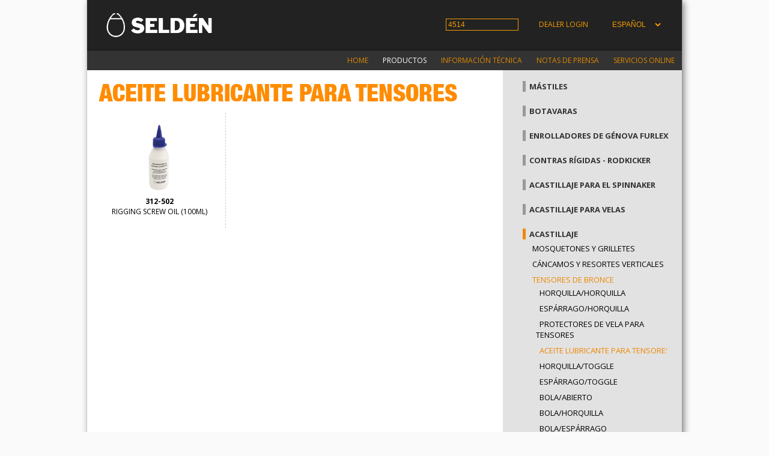

--- FILE ---
content_type: text/html; charset=UTF-8
request_url: https://support.seldenmast.com/es/products/rigging_hardware/bronze_rigging_screws/rigging_screw_oil.html
body_size: 9332
content:
<!DOCTYPE html>
<!-- site-multi !-->
<html lang="es" asdf>
<head>
  <META HTTP-EQUIV="expires" CONTENT="Sun, 18 Jan 2026 13:06:44 GMT">
<link rel="canonical"  href="https://support.seldenmast.com/es/products/rigging_hardware/bronze_rigging_screws/rigging_screw_oil.html"/>
<link href="/global.css" rel="stylesheet" type="text/css">
  <meta name="msvalidate.01" content="045125D79AB495FB47DB266827D90397" />
  <link href="/site_2col.css" rel="stylesheet" type="text/css">
  <link href='https://fonts.googleapis.com/css?family=Open+Sans:400italic,400,300,800,700' rel='stylesheet' type='text/css'>
<meta http-equiv="Content-Type" content="text/html;charset=UTF-8" />
<link rel="shortcut icon" href="/favicon.ico" />
<link rel="icon" type="image/x-icon" href="/favicon.ico" sizes="64x64" />
<link rel="apple-touch-icon" href="/favicon.ico" />
  <meta name="language" content="es" />
  <meta name="format-detection" content="telephone=no">  
  <meta name="viewport" content="width=device-width, initial-scale=1.0" />
  <title>Aceite lubricante para tensores : Seldén Mast AB</title>
  <style>
      
  </style>
  <!-- CSS !-->
<link rel="stylesheet" href="/page_white/style.css?rl=6909104" type="text/css" >
<link rel="stylesheet" href="/ls_itemgrid/ls_itemgrid.css?rl=6909104" type="text/css" >
  <script src="//ajax.googleapis.com/ajax/libs/jquery/1.10.2/jquery.min.js"></script>
  <script type="text/javascript" src="/global.js?ts=2026"></script>
  <script type="text/javascript">
    var ppBase = '/';
var pageID = '4514';
var lang = 'es';
var ppRefocus = '';
var pageURI = 'index.php?id=4514';
    var heightOffset = 400;
  </script>
  <script type="text/javascript" src="/search.js"></script>
  <script src='https://www.google.com/recaptcha/api.js'></script>
<!-- JS !-->
<script type="text/javascript">

</script>

</head>
<body onresize="doOnOrientationChange();">
<!-- use colXc to build left and down.  !-->
<div id="site"><div class="siteCenter">
  <div class="sitepart" id="top">
  <div class="gscc topbar">
    <div class="gscc col3c">
      <div class="gs col3"><div class="gsc" style="margin:20px;"><a _href="/es/start.html" href="https://www.seldenmast.com/"><img style="padding-left:0px;" border="0" src="/logos.png" width="180" /></a></div></div>
    </div>
        <div class="gscc col6c">
          <div class="li_topmenu"><ul>
                  
                  <li><input accesskey="s" id="searchbox" type="text" value="4514" size="15"/></li>
                    <!--  !-->
                  <li><a id="doLogin" href="#"><a href="/es/services/partner_access.html">Dealer login</a></a></li>
                  <li><select id="langbox" name="lang"><option value="en">ENGLISH</option>
<option value="se">SVENSKA</option>
<option value="fr">FRANÇAIS</option>
<option value="es" selected="selected">ESPAÑOL</option>
</select>
</li>
          </ul></div>
          <div id="hitbox"></div>
        </div>    
      </div>
      <div class="gscc col9c">
        <div class="gscc col9" style="float:right;">
          <div class="li_mainmenu">
            <ul>
<li id="menu_5318" ><a href="/es/home.html">Home</a></li>
<li id="menu_4167" class="sel  white"><a href="/es/products.html"><span class="white">Productos</span></a></li>
<li id="menu_4234" class=" white"><a href="/es/technical_info.html"><span class="white">Información técnica</span></a></li>
<li id="menu_5021" ><a href="/es/press_releases.html">Notas de prensa</a></li>
<li id="menu_4470" class=" white"><a href="/es/services.html"><span class="white">Servicios online</span></a></li>
</ul>
          </div>
        </div>
      </div>
      <div class="cb"></div>
  </div>

  <div class="sitepart" id="main">
<div class="gscc colcmainleft" id="contentarea">
  <div class="gs col6 page" id="page"><div class="gsc">
    <h1>ACEITE LUBRICANTE PARA TENSORES</h1>

  </div></div>
  <div class="gs col6 ls_itemgrid"><div class="gsc"><div class="ls_itemgrid"><div class="groupc col2 first"><div class="item"><p><a href="/es/products/rigging_hardware/bronze_rigging_screws/rigging_screw_oil/__item_312-502.html"><img border="0" width="120" src="/imgcache/pi_items/0/3000/3004.345cf78ec2e26ebd0ce12af17890583f.jpg" alt="312-502, rigging screw oil (100ml)"/></a><br/><b>312-502</b><br/>rigging screw oil (100ml)</p></div></div>
</div></div></div>


</div>
<div class="gscc colcmainright">
  <div class="gs colMenu gsMenu" id="gsMenu"><div class="gsc">
    <ul>
<li id="menu_4247" ><a href="/es/products/masts.html">Mástiles</a></li>
<li id="menu_4425" ><a href="/es/products/Booms.html">Botavaras</a></li>
<li id="menu_4768" ><a href="/es/products/furlex_jib_furling_and_reefing_systems.html">Enrolladores de génova Furlex</a></li>
<li id="menu_4748" ><a href="/es/products/rigid_vangs_-_rodkickers.html">Contras rígidas - Rodkicker</a></li>
<li id="menu_4249" ><a href="/es/products/spinnaker_-_gennaker_hardware.html">Acastillaje para el spinnaker</a></li>
<li id="menu_5111" ><a href="/es/products/sail_hardware.html">Acastillaje para velas</a></li>
<li id="menu_4483" class="sel "><a href="/es/products/rigging_hardware.html">Acastillaje</a><ul>
<li id="menu_4443" ><a href="/es/products/rigging_hardware/shackles.html">Mosquetones y grilletes</a></li>
<li id="menu_4444" ><a href="/es/products/rigging_hardware/deck_eyes.html">Cáncamos y Resortes verticales</a></li>
<li id="menu_4484" class="sel "><a href="/es/products/rigging_hardware/bronze_rigging_screws.html">Tensores de bronce</a><ul>
<li id="menu_4486" ><a href="/es/products/rigging_hardware/bronze_rigging_screws/fork-fork.html">Horquilla/horquilla</a></li>
<li id="menu_4487" ><a href="/es/products/rigging_hardware/bronze_rigging_screws/stud-fork.html">Espárrago/horquilla</a></li>
<li id="menu_4515" ><a href="/es/products/rigging_hardware/bronze_rigging_screws/rigging_screw_covers.html">Protectores de vela para tensores</a></li>
<li id="menu_4514" class="sel selected"><a href="/es/products/rigging_hardware/bronze_rigging_screws.html">Aceite lubricante para tensores</a></li>
<li id="menu_4488" ><a href="/es/products/rigging_hardware/bronze_rigging_screws/fork-toggle.html">Horquilla/toggle</a></li>
<li id="menu_4489" ><a href="/es/products/rigging_hardware/bronze_rigging_screws/stud-toggle.html">Espárrago/toggle</a></li>
<li id="menu_4490" ><a href="/es/products/rigging_hardware/bronze_rigging_screws/stemball-open.html">Bola/abierto</a></li>
<li id="menu_4491" ><a href="/es/products/rigging_hardware/bronze_rigging_screws/stemball-fork.html">Bola/horquilla</a></li>
<li id="menu_4492" ><a href="/es/products/rigging_hardware/bronze_rigging_screws/stemball-stud.html">Bola/espárrago</a></li>
<li id="menu_4493" ><a href="/es/products/rigging_hardware/bronze_rigging_screws/open-stud.html">Abierto/espárrago</a></li>
<li id="menu_4494" ><a href="/es/products/rigging_hardware/bronze_rigging_screws/stud-eye.html">Espárrago/ojo</a></li>
<li id="menu_5370" ><a href="/es/products/rigging_hardware/bronze_rigging_screws/5-8_adapter.html">5/8" adaptador</a></li>
</ul></li>
<li id="menu_5475" ><a href="/es/products/rigging_hardware/rigging_screws_mkii.html">Rigging Screws - StB</a></li>
<li id="menu_4499" ><a href="/es/products/rigging_hardware/terminals.html">Terminales</a></li>
<li id="menu_5186" ><a href="/es/products/rigging_hardware/toggles.html">Articulaciones</a></li>
<li id="menu_4507" ><a href="/es/products/rigging_hardware/clevis-_and_split_pins-_lock_rings.html">Bulones y pasadores de aleta y anilla</a></li>
<li id="menu_5101" ><a href="/es/products/rigging_hardware/sheaves.html">Sheaves</a></li>
<li id="menu_5012" ><a href="/es/products/rigging_hardware/backstay_-_halyard_tensioners.html">Tensores de backestay & de driza</a></li>
<li id="menu_4508" ><a href="/es/products/rigging_hardware/bridle_plates.html">Pletinas para pata de gallo</a></li>
</ul></li>
<li id="menu_4252" ><a href="/es/products/dinghies_only.html">Vela Ligera</a></li>
<li id="menu_4625" ><a href="/es/products/code_0_and_gennaker_furling.html">Almacenadores de Código 0 y asimétricos</a></li>
<li id="menu_5159" ><a href="/es/products/winches.html">Winches</a></li>
<li id="menu_4251" ><a href="/es/products/blocks.html">Poleas</a></li>
<li id="menu_4253" ><a href="/es/products/tracks_and_travellers.html">Carriles & carros</a></li>
<li id="menu_4365" ><a href="/es/products/line_management.html">Organizacíon de los cabos</a></li>
</ul>
  </div></div>
</div>
  <div class="cb"></div>
  </div>
  <div id="cookiewarn"></div>
<a id="testhide" href="#"><!-- testa hide !--></a>
</div></div>
<div id="hidesite"></div>
<div id="popup" class="hide">
  <div id="popupi">
  </div>
</div>
<script type="text/javascript">
    $(document).ready(function() {
      
    });

      //matomo
  var _paq = window._paq = window._paq || [];
  /* tracker methods like "setCustomDimension" should be called before "trackPageView" */
  _paq.push(['trackPageView']);
  _paq.push(['enableLinkTracking']);
  (function() {
    var u="//stat.seldenmast.com/";
    _paq.push(['setTrackerUrl', u+'matomo.php']);
    _paq.push(['setSiteId', '2']);
    var d=document, g=d.createElement('script'), s=d.getElementsByTagName('script')[0];
    g.async=true; g.src=u+'matomo.js'; s.parentNode.insertBefore(g,s);
  })();

</script>
</body>
</html>
<!-- Page generated in: 0.029 sec !-->

--- FILE ---
content_type: text/css
request_url: https://support.seldenmast.com/ls_itemgrid/ls_itemgrid.css?rl=6909104
body_size: 990
content:
.ls_itemgrid {
}

.ls_itemgrid .groupc {
  margin:0px 0px 0px 0px;
  float:left;
}

.ls_itemgrid .item {
    text-align: center;
    margin-top:8px;
    height:180px;
    color:#000;
}

.ls_itemgrid .item:hover p {
    color:#c00;
}

.ls_itemgrid p {
    font-size:12px;
    padding:3px 0px 3px 0px;
    text-transform:uppercase;
}

.ls_itemgrid img {
    display:inline;
}

.ls_itemgrid .first {
    padding-right:10px;
    border-right:1px dashed #ccc;
    margin-right:8px;
}

.ls_itemgrid .line {
    border-bottom:1px dashed #ccc;
    clear: both;
    height:1px;
}


.ls_proditem img {
        float:left;
    margin-right:20px;

}

.ls_proditem p {
    line-height:18px;
   padding:0px;
}

.ls_proditem h4 {
   font-size:16px;
   margin:0px;
   margin-bottom:3px;
}
.ls_proditem h3 {
  font-size:15px;
  line-height:30px;
  margin:0px;
  padding:0px;
  color:#fff;
  font-weight:900;
  background-color:#999;
  margin-top:6px;
  padding-left:6px;
  margin-bottom:6px;
  font-family: 'Arial Black',Arial;
}

#incategory img {
    float:left;
    margin-right:6px;

}